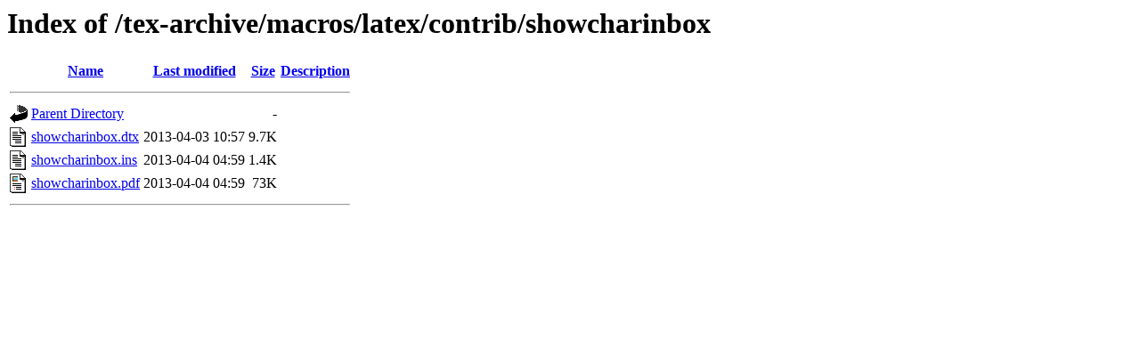

--- FILE ---
content_type: text/html;charset=ISO-8859-1
request_url: https://mirror.las.iastate.edu/tex-archive/macros/latex/contrib/showcharinbox/?C=N;O=A
body_size: 1444
content:
<!DOCTYPE HTML PUBLIC "-//W3C//DTD HTML 3.2 Final//EN">
<html>
 <head>
  <title>Index of /tex-archive/macros/latex/contrib/showcharinbox</title>
 </head>
 <body>
<h1>Index of /tex-archive/macros/latex/contrib/showcharinbox</h1>
  <table>
   <tr><th valign="top"><img src="/icons/blank.gif" alt="[ICO]"></th><th><a href="?C=N;O=D">Name</a></th><th><a href="?C=M;O=A">Last modified</a></th><th><a href="?C=S;O=A">Size</a></th><th><a href="?C=D;O=A">Description</a></th></tr>
   <tr><th colspan="5"><hr></th></tr>
<tr><td valign="top"><img src="/icons/back.gif" alt="[PARENTDIR]"></td><td><a href="/tex-archive/macros/latex/contrib/">Parent Directory</a>       </td><td>&nbsp;</td><td align="right">  - </td><td>&nbsp;</td></tr>
<tr><td valign="top"><img src="/icons/text.gif" alt="[TXT]"></td><td><a href="showcharinbox.dtx">showcharinbox.dtx</a>      </td><td align="right">2013-04-03 10:57  </td><td align="right">9.7K</td><td>&nbsp;</td></tr>
<tr><td valign="top"><img src="/icons/text.gif" alt="[TXT]"></td><td><a href="showcharinbox.ins">showcharinbox.ins</a>      </td><td align="right">2013-04-04 04:59  </td><td align="right">1.4K</td><td>&nbsp;</td></tr>
<tr><td valign="top"><img src="/icons/layout.gif" alt="[   ]"></td><td><a href="showcharinbox.pdf">showcharinbox.pdf</a>      </td><td align="right">2013-04-04 04:59  </td><td align="right"> 73K</td><td>&nbsp;</td></tr>
   <tr><th colspan="5"><hr></th></tr>
</table>
</body></html>
